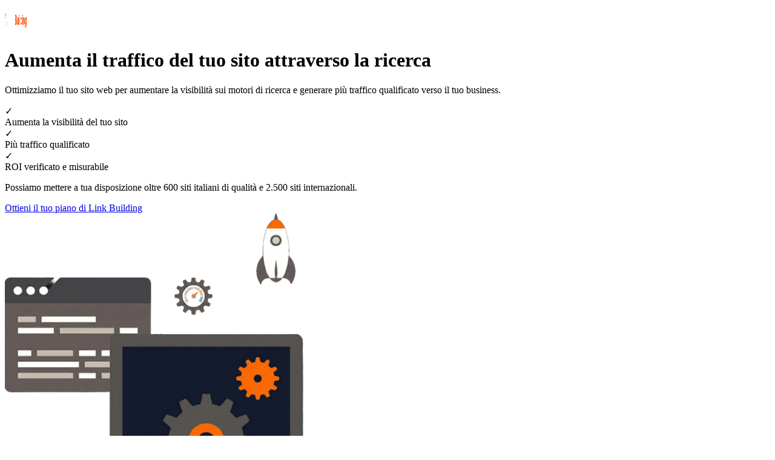

--- FILE ---
content_type: text/html
request_url: https://www.linkbuildingitalia.it/
body_size: 7943
content:
<!DOCTYPE html><html lang="en"> <head><!-- Google Tag Manager --><script type="module">(function(e,n,r,t,m){e[t]=e[t]||[],e[t].push({"gtm.start":new Date().getTime(),event:"gtm.js"});var g=n.getElementsByTagName(r)[0],a=n.createElement(r),s="";a.async=!0,a.src="https://www.googletagmanager.com/gtm.js?id="+m+s,g.parentNode.insertBefore(a,g)})(window,document,"script","dataLayer","GTM-N7473PGD");</script><!-- End Google Tag Manager --><!-- Global Metadata --><meta charset="utf-8"><meta name="viewport" content="width=device-width,initial-scale=1"><link rel="icon" type="image/png" href="/favicon.png"><meta name="generator" content="Astro v5.16.11"><!-- Font preloads --><link rel="preload" href="/fonts/atkinson-regular.woff" as="font" type="font/woff" crossorigin><link rel="preload" href="/fonts/atkinson-bold.woff" as="font" type="font/woff" crossorigin><!-- Canonical URL --><link rel="canonical" href="https://example.com/"><!-- Primary Meta Tags --><title>Link Building, Digital PR, Guest Blogging e Guest Post | Link Bulding Italia</title><meta name="title" content="Link Building, Digital PR, Guest Blogging e Guest Post | Link Bulding Italia"><meta name="description" content="Siamo specializzati nella realizzazione di contenuti ottimizzati per i motori di ricerca, link building, guest blogging: contattaci gratuitamente"><!-- Open Graph / Facebook --><meta property="og:type" content="website"><meta property="og:url" content="https://example.com/"><meta property="og:title" content="Link Building, Digital PR, Guest Blogging e Guest Post | Link Bulding Italia"><meta property="og:description" content="Siamo specializzati nella realizzazione di contenuti ottimizzati per i motori di ricerca, link building, guest blogging: contattaci gratuitamente"><meta property="og:image" content="https://example.com/blog-placeholder-1.jpg"><!-- Twitter --><meta property="twitter:card" content="summary_large_image"><meta property="twitter:url" content="https://example.com/"><meta property="twitter:title" content="Link Building, Digital PR, Guest Blogging e Guest Post | Link Bulding Italia"><meta property="twitter:description" content="Siamo specializzati nella realizzazione di contenuti ottimizzati per i motori di ricerca, link building, guest blogging: contattaci gratuitamente"><meta property="twitter:image" content="https://example.com/blog-placeholder-1.jpg"><link rel="stylesheet" href="/_astro/index.CywSrEse.css"></head> <body> <!-- Google Tag Manager (noscript) --> <noscript><iframe src="https://www.googletagmanager.com/ns.html?id=GTM-N7473PGD" height="0" width="0" style="display:none;visibility:hidden"></iframe></noscript> <!-- End Google Tag Manager (noscript) --> <style>astro-island,astro-slot,astro-static-slot{display:contents}</style><script>(()=>{var e=async t=>{await(await t())()};(self.Astro||(self.Astro={})).load=e;window.dispatchEvent(new Event("astro:load"));})();</script><script>(()=>{var A=Object.defineProperty;var g=(i,o,a)=>o in i?A(i,o,{enumerable:!0,configurable:!0,writable:!0,value:a}):i[o]=a;var d=(i,o,a)=>g(i,typeof o!="symbol"?o+"":o,a);{let i={0:t=>m(t),1:t=>a(t),2:t=>new RegExp(t),3:t=>new Date(t),4:t=>new Map(a(t)),5:t=>new Set(a(t)),6:t=>BigInt(t),7:t=>new URL(t),8:t=>new Uint8Array(t),9:t=>new Uint16Array(t),10:t=>new Uint32Array(t),11:t=>1/0*t},o=t=>{let[l,e]=t;return l in i?i[l](e):void 0},a=t=>t.map(o),m=t=>typeof t!="object"||t===null?t:Object.fromEntries(Object.entries(t).map(([l,e])=>[l,o(e)]));class y extends HTMLElement{constructor(){super(...arguments);d(this,"Component");d(this,"hydrator");d(this,"hydrate",async()=>{var b;if(!this.hydrator||!this.isConnected)return;let e=(b=this.parentElement)==null?void 0:b.closest("astro-island[ssr]");if(e){e.addEventListener("astro:hydrate",this.hydrate,{once:!0});return}let c=this.querySelectorAll("astro-slot"),n={},h=this.querySelectorAll("template[data-astro-template]");for(let r of h){let s=r.closest(this.tagName);s!=null&&s.isSameNode(this)&&(n[r.getAttribute("data-astro-template")||"default"]=r.innerHTML,r.remove())}for(let r of c){let s=r.closest(this.tagName);s!=null&&s.isSameNode(this)&&(n[r.getAttribute("name")||"default"]=r.innerHTML)}let p;try{p=this.hasAttribute("props")?m(JSON.parse(this.getAttribute("props"))):{}}catch(r){let s=this.getAttribute("component-url")||"<unknown>",v=this.getAttribute("component-export");throw v&&(s+=` (export ${v})`),console.error(`[hydrate] Error parsing props for component ${s}`,this.getAttribute("props"),r),r}let u;await this.hydrator(this)(this.Component,p,n,{client:this.getAttribute("client")}),this.removeAttribute("ssr"),this.dispatchEvent(new CustomEvent("astro:hydrate"))});d(this,"unmount",()=>{this.isConnected||this.dispatchEvent(new CustomEvent("astro:unmount"))})}disconnectedCallback(){document.removeEventListener("astro:after-swap",this.unmount),document.addEventListener("astro:after-swap",this.unmount,{once:!0})}connectedCallback(){if(!this.hasAttribute("await-children")||document.readyState==="interactive"||document.readyState==="complete")this.childrenConnectedCallback();else{let e=()=>{document.removeEventListener("DOMContentLoaded",e),c.disconnect(),this.childrenConnectedCallback()},c=new MutationObserver(()=>{var n;((n=this.lastChild)==null?void 0:n.nodeType)===Node.COMMENT_NODE&&this.lastChild.nodeValue==="astro:end"&&(this.lastChild.remove(),e())});c.observe(this,{childList:!0}),document.addEventListener("DOMContentLoaded",e)}}async childrenConnectedCallback(){let e=this.getAttribute("before-hydration-url");e&&await import(e),this.start()}async start(){let e=JSON.parse(this.getAttribute("opts")),c=this.getAttribute("client");if(Astro[c]===void 0){window.addEventListener(`astro:${c}`,()=>this.start(),{once:!0});return}try{await Astro[c](async()=>{let n=this.getAttribute("renderer-url"),[h,{default:p}]=await Promise.all([import(this.getAttribute("component-url")),n?import(n):()=>()=>{}]),u=this.getAttribute("component-export")||"default";if(!u.includes("."))this.Component=h[u];else{this.Component=h;for(let f of u.split("."))this.Component=this.Component[f]}return this.hydrator=p,this.hydrate},e,this)}catch(n){console.error(`[astro-island] Error hydrating ${this.getAttribute("component-url")}`,n)}}attributeChangedCallback(){this.hydrate()}}d(y,"observedAttributes",["props"]),customElements.get("astro-island")||customElements.define("astro-island",y)}})();</script><astro-island uid="2rhhlY" prefix="r1" component-url="/_astro/App.BEGskL2R.js" component-export="default" renderer-url="/_astro/client.BJHgAj4G.js" props="{}" ssr client="load" opts="{&quot;name&quot;:&quot;App&quot;,&quot;value&quot;:true}" await-children><div class="min-h-screen"><div class="relative overflow-hidden bg-gray-900 text-white"><nav class="relative z-10 mx-auto flex max-w-7xl items-center justify-start md:justify-center px-6 py-4"><div class="flex items-center gap-2"><img src="/assets/logo.png" width="48" height="48" alt="Building" class="h-12 w-auto" loading="eager"/></div></nav><div class="relative z-10 mx-auto grid max-w-7xl items-center gap-12 px-6 py-20 md:grid-cols-2"><div><h1 class="mb-6 text-5xl">Aumenta il traffico del tuo sito attraverso la ricerca</h1><p class="mb-8 text-gray-300">Ottimizziamo il tuo sito web per aumentare la visibilità sui motori di ricerca e generare più traffico qualificato verso il tuo business.</p><div class="mb-8 space-y-4"><div class="flex items-center gap-3"><div class="flex h-6 w-6 items-center justify-center rounded-full bg-green-500">✓</div><span>Aumenta la visibilità del tuo sito</span></div><div class="flex items-center gap-3"><div class="flex h-6 w-6 items-center justify-center rounded-full bg-green-500">✓</div><span>Più traffico qualificato</span></div><div class="flex items-center gap-3"><div class="flex h-6 w-6 items-center justify-center rounded-full bg-green-500">✓</div><span>ROI verificato e misurabile</span></div></div><p class="mb-8 text-gray-300 italic text-sm">Possiamo mettere a tua disposizione oltre 600 siti italiani di qualità e 2.500 siti internazionali.</p><a href="#contact" class="inline-block rounded-full bg-orange-500 px-8 py-3 transition-colors hover:bg-orange-600">Ottieni il tuo piano di Link Building</a></div><div class="relative"><img width="500" height="500" src="/assets/hero-image.png" alt="SEO Analytics Dashboard" class="h-auto w-full" loading="eager"/></div></div><div class="absolute inset-0 opacity-15"><div class="absolute top-20 left-20 h-64 w-64 rounded-full bg-orange-500 blur-3xl"></div><div class="absolute right-20 bottom-20 h-96 w-96 rounded-full bg-blue-500 blur-3xl"></div></div></div><div id="features" class="py-20 px-6 bg-white"><div class="max-w-7xl mx-auto"><div class="text-center mb-16"><h2 class="text-4xl mb-6">Cresci insieme a noi!</h2><p class="text-gray-600 max-w-3xl mx-auto">Offriamo soluzioni complete di digital marketing per far crescere il tuo business online. Dalla strategia all&#x27;implementazione, ti accompagniamo in ogni fase del percorso verso il successo digitale.</p></div><div class="grid md:grid-cols-2 gap-12 items-center"><div class="relative"><div class="bg-linear-to-br from-orange-100 to-yellow-100 rounded-3xl p-12 relative"><div class="absolute top-8 left-8 w-12 h-12 border-4 border-orange-500 rounded-full"></div><div class="absolute top-8 right-8 w-12 h-12 border-4 border-orange-500 rounded-full"></div><div class="bg-white rounded-lg p-8 shadow-xl mx-auto max-w-sm"><div class="space-y-3"><div class="h-3 bg-gray-200 rounded"></div><div class="h-3 bg-gray-200 rounded w-5/6"></div><div class="h-3 bg-gray-200 rounded"></div><div class="h-3 bg-gray-200 rounded w-4/6"></div><div class="mt-6 h-20 bg-gray-100 rounded"></div></div></div><div class="absolute bottom-12 left-12 w-16 h-16 bg-yellow-400 rounded-full flex items-center justify-center shadow-lg"><svg xmlns="http://www.w3.org/2000/svg" width="24" height="24" viewBox="0 0 24 24" fill="none" stroke="currentColor" stroke-width="2" stroke-linecap="round" stroke-linejoin="round" class="lucide lucide-lightbulb w-8 h-8 text-white"><path d="M15 14c.2-1 .7-1.7 1.5-2.5 1-.9 1.5-2.2 1.5-3.5A6 6 0 0 0 6 8c0 1 .2 2.2 1.5 3.5.7.7 1.3 1.5 1.5 2.5"></path><path d="M9 18h6"></path><path d="M10 22h4"></path></svg></div><div class="absolute bottom-8 right-12 w-24 h-8 bg-orange-500 rounded-full rotate-45 shadow-lg"></div></div></div><div class="space-y-8"><div class="flex gap-4"><div class="shrink-0"><div class="w-12 h-12 bg-orange-100 rounded-lg flex items-center justify-center"><svg xmlns="http://www.w3.org/2000/svg" width="24" height="24" viewBox="0 0 24 24" fill="none" stroke="currentColor" stroke-width="2" stroke-linecap="round" stroke-linejoin="round" class="lucide lucide-lightbulb w-6 h-6 text-orange-500"><path d="M15 14c.2-1 .7-1.7 1.5-2.5 1-.9 1.5-2.2 1.5-3.5A6 6 0 0 0 6 8c0 1 .2 2.2 1.5 3.5.7.7 1.3 1.5 1.5 2.5"></path><path d="M9 18h6"></path><path d="M10 22h4"></path></svg></div></div><div><h3 class="mb-2">Strategie Innovative</h3><p class="text-gray-600">Sviluppiamo strategie digitali all&#x27;avanguardia per distinguerti dalla concorrenza.</p></div></div><div class="flex gap-4"><div class="shrink-0"><div class="w-12 h-12 bg-orange-100 rounded-lg flex items-center justify-center"><svg xmlns="http://www.w3.org/2000/svg" width="24" height="24" viewBox="0 0 24 24" fill="none" stroke="currentColor" stroke-width="2" stroke-linecap="round" stroke-linejoin="round" class="lucide lucide-users w-6 h-6 text-orange-500"><path d="M16 21v-2a4 4 0 0 0-4-4H6a4 4 0 0 0-4 4v2"></path><circle cx="9" cy="7" r="4"></circle><path d="M22 21v-2a4 4 0 0 0-3-3.87"></path><path d="M16 3.13a4 4 0 0 1 0 7.75"></path></svg></div></div><div><h3 class="mb-2">Gestione Completa &amp; Management</h3><p class="text-gray-600">Ci occupiamo di tutto, dalla pianificazione all&#x27;esecuzione e monitoraggio delle campagne.</p></div></div><div class="flex gap-4"><div class="shrink-0"><div class="w-12 h-12 bg-orange-100 rounded-lg flex items-center justify-center"><svg xmlns="http://www.w3.org/2000/svg" width="24" height="24" viewBox="0 0 24 24" fill="none" stroke="currentColor" stroke-width="2" stroke-linecap="round" stroke-linejoin="round" class="lucide lucide-target w-6 h-6 text-orange-500"><circle cx="12" cy="12" r="10"></circle><circle cx="12" cy="12" r="6"></circle><circle cx="12" cy="12" r="2"></circle></svg></div></div><div><h3 class="mb-2">Link Popularity &amp; Metrics</h3><p class="text-gray-600">Miglioriamo la tua autorità online e monitoriamo costantemente i risultati.</p></div></div></div></div></div></div><div id="services" class="bg-gray-50 px-6 py-20"><div class="mx-auto max-w-7xl"><div class="mb-16 text-center"><h2 class="mb-6 text-4xl">Cosa facciamo</h2><p class="mx-auto max-w-2xl text-gray-600">Offriamo una gamma completa di servizi di digital marketing per aiutarti a raggiungere i tuoi obiettivi di business.</p></div><div class="grid grid-cols-2 gap-6 md:grid-cols-4"><div class="group rounded-2xl bg-white p-8 text-center transition-shadow hover:shadow-xl"><div class="bg-orange-500 mx-auto mb-4 flex h-20 w-20 items-center justify-center rounded-2xl transition-transform group-hover:scale-110"><svg xmlns="http://www.w3.org/2000/svg" width="24" height="24" viewBox="0 0 24 24" fill="none" stroke="currentColor" stroke-width="2" stroke-linecap="round" stroke-linejoin="round" class="lucide lucide-globe h-10 w-10 text-white"><circle cx="12" cy="12" r="10"></circle><path d="M12 2a14.5 14.5 0 0 0 0 20 14.5 14.5 0 0 0 0-20"></path><path d="M2 12h20"></path></svg></div><h3 class="text-sm">Link Building</h3></div><div class="group rounded-2xl bg-white p-8 text-center transition-shadow hover:shadow-xl"><div class="bg-orange-400 mx-auto mb-4 flex h-20 w-20 items-center justify-center rounded-2xl transition-transform group-hover:scale-110"><svg xmlns="http://www.w3.org/2000/svg" width="24" height="24" viewBox="0 0 24 24" fill="none" stroke="currentColor" stroke-width="2" stroke-linecap="round" stroke-linejoin="round" class="lucide lucide-file-text h-10 w-10 text-white"><path d="M15 2H6a2 2 0 0 0-2 2v16a2 2 0 0 0 2 2h12a2 2 0 0 0 2-2V7Z"></path><path d="M14 2v4a2 2 0 0 0 2 2h4"></path><path d="M10 9H8"></path><path d="M16 13H8"></path><path d="M16 17H8"></path></svg></div><h3 class="text-sm">Content Management</h3></div><div class="group rounded-2xl bg-white p-8 text-center transition-shadow hover:shadow-xl"><div class="bg-yellow-400 mx-auto mb-4 flex h-20 w-20 items-center justify-center rounded-2xl transition-transform group-hover:scale-110"><svg xmlns="http://www.w3.org/2000/svg" width="24" height="24" viewBox="0 0 24 24" fill="none" stroke="currentColor" stroke-width="2" stroke-linecap="round" stroke-linejoin="round" class="lucide lucide-megaphone h-10 w-10 text-white"><path d="m3 11 18-5v12L3 14v-3z"></path><path d="M11.6 16.8a3 3 0 1 1-5.8-1.6"></path></svg></div><h3 class="text-sm">Digital PR</h3></div><div class="group rounded-2xl bg-white p-8 text-center transition-shadow hover:shadow-xl"><div class="bg-lime-400 mx-auto mb-4 flex h-20 w-20 items-center justify-center rounded-2xl transition-transform group-hover:scale-110"><svg xmlns="http://www.w3.org/2000/svg" width="24" height="24" viewBox="0 0 24 24" fill="none" stroke="currentColor" stroke-width="2" stroke-linecap="round" stroke-linejoin="round" class="lucide lucide-chart-no-axes-column-increasing h-10 w-10 text-white"><line x1="12" x2="12" y1="20" y2="10"></line><line x1="18" x2="18" y1="20" y2="4"></line><line x1="6" x2="6" y1="20" y2="16"></line></svg></div><h3 class="text-sm">Monitoraggio posizionamento</h3></div><div class="group rounded-2xl bg-white p-8 text-center transition-shadow hover:shadow-xl"><div class="bg-green-400 mx-auto mb-4 flex h-20 w-20 items-center justify-center rounded-2xl transition-transform group-hover:scale-110"><svg xmlns="http://www.w3.org/2000/svg" width="24" height="24" viewBox="0 0 24 24" fill="none" stroke="currentColor" stroke-width="2" stroke-linecap="round" stroke-linejoin="round" class="lucide lucide-target h-10 w-10 text-white"><circle cx="12" cy="12" r="10"></circle><circle cx="12" cy="12" r="6"></circle><circle cx="12" cy="12" r="2"></circle></svg></div><h3 class="text-sm">SEO Copywriting</h3></div><div class="group rounded-2xl bg-white p-8 text-center transition-shadow hover:shadow-xl"><div class="bg-teal-400 mx-auto mb-4 flex h-20 w-20 items-center justify-center rounded-2xl transition-transform group-hover:scale-110"><svg xmlns="http://www.w3.org/2000/svg" width="24" height="24" viewBox="0 0 24 24" fill="none" stroke="currentColor" stroke-width="2" stroke-linecap="round" stroke-linejoin="round" class="lucide lucide-pen-tool h-10 w-10 text-white"><path d="M15.707 21.293a1 1 0 0 1-1.414 0l-1.586-1.586a1 1 0 0 1 0-1.414l5.586-5.586a1 1 0 0 1 1.414 0l1.586 1.586a1 1 0 0 1 0 1.414z"></path><path d="m18 13-1.375-6.874a1 1 0 0 0-.746-.776L3.235 2.028a1 1 0 0 0-1.207 1.207L5.35 15.879a1 1 0 0 0 .776.746L13 18"></path><path d="m2.3 2.3 7.286 7.286"></path><circle cx="11" cy="11" r="2"></circle></svg></div><h3 class="text-sm">Content Creation</h3></div><div class="group rounded-2xl bg-white p-8 text-center transition-shadow hover:shadow-xl"><div class="bg-cyan-400 mx-auto mb-4 flex h-20 w-20 items-center justify-center rounded-2xl transition-transform group-hover:scale-110"><svg xmlns="http://www.w3.org/2000/svg" width="24" height="24" viewBox="0 0 24 24" fill="none" stroke="currentColor" stroke-width="2" stroke-linecap="round" stroke-linejoin="round" class="lucide lucide-users h-10 w-10 text-white"><path d="M16 21v-2a4 4 0 0 0-4-4H6a4 4 0 0 0-4 4v2"></path><circle cx="9" cy="7" r="4"></circle><path d="M22 21v-2a4 4 0 0 0-3-3.87"></path><path d="M16 3.13a4 4 0 0 1 0 7.75"></path></svg></div><h3 class="text-sm">Assistenza e Supporto</h3></div><div class="group rounded-2xl bg-white p-8 text-center transition-shadow hover:shadow-xl"><div class="bg-blue-400 mx-auto mb-4 flex h-20 w-20 items-center justify-center rounded-2xl transition-transform group-hover:scale-110"><svg xmlns="http://www.w3.org/2000/svg" width="24" height="24" viewBox="0 0 24 24" fill="none" stroke="currentColor" stroke-width="2" stroke-linecap="round" stroke-linejoin="round" class="lucide lucide-square-chart-gantt h-10 w-10 text-white"><rect width="18" height="18" x="3" y="3" rx="2"></rect><path d="M9 8h7"></path><path d="M8 12h6"></path><path d="M11 16h5"></path></svg></div><h3 class="text-sm">Analisi e Report</h3></div></div></div></div><div id="approach" class="bg-white px-6 py-20"><div class="mx-auto max-w-7xl"><div class="grid items-center gap-12 md:grid-cols-2"><div><h2 class="mb-6 text-4xl">Il Nostro Approccio</h2><p class="mb-6 text-gray-600">Crediamo in un approccio strategico e data-driven al digital marketing. Il nostro metodo si basa su analisi approfondite, test continui e ottimizzazioni costanti per garantire i migliori risultati possibili.</p><p class="mb-6 text-gray-600">Lavoriamo a stretto contatto con i nostri clienti per comprendere a fondo le loro esigenze e sviluppare strategie personalizzate che portino risultati concreti e misurabili.</p><p class="text-gray-600">Ogni progetto è unico e richiede un approccio su misura. La nostra esperienza ci permette di identificare le migliori opportunità e implementare soluzioni efficaci rapidamente.</p></div><div class="relative"><div class="relative rounded-3xl bg-linear-to-r from-blue-50 to-purple-50 p-12"><div class="relative mx-auto h-64 w-64"><div class="absolute inset-0 rounded-full border-8 border-blue-200"></div><div class="absolute inset-8 rounded-full border-8 border-blue-300"></div><div class="absolute inset-16 rounded-full border-8 border-blue-400"></div><div class="absolute inset-0 flex items-center justify-center"><div class="flex h-24 w-24 items-center justify-center rounded-full bg-linear-to-r from-orange-400 to-orange-500 shadow-xl"><svg xmlns="http://www.w3.org/2000/svg" width="24" height="24" viewBox="0 0 24 24" fill="none" stroke="currentColor" stroke-width="2" stroke-linecap="round" stroke-linejoin="round" class="lucide lucide-target h-12 w-12 text-white"><circle cx="12" cy="12" r="10"></circle><circle cx="12" cy="12" r="6"></circle><circle cx="12" cy="12" r="2"></circle></svg></div></div><div class="absolute -top-4 left-1/2 -translate-x-1/2 transform"><div class="h-12 w-8 rounded-t-full border-4 border-blue-400"></div></div><div class="absolute -bottom-4 left-1/2 -translate-x-1/2 transform"><div class="h-12 w-8 rounded-b-full border-4 border-blue-400"></div></div><div class="absolute top-1/2 -left-4 -translate-y-1/2 transform"><div class="h-8 w-12 rounded-l-full border-4 border-blue-400"></div></div><div class="absolute top-1/2 -right-4 -translate-y-1/2 transform"><div class="h-8 w-12 rounded-r-full border-4 border-blue-400"></div></div></div><div class="absolute top-4 right-4 h-8 w-8 rounded-full border-4 border-purple-400"></div><div class="absolute bottom-4 left-4 h-8 w-8 rounded-full border-4 border-purple-400"></div></div></div></div></div></div><div id="partners" class="bg-gray-50 px-6 py-20"><div class="mx-auto max-w-7xl"><div class="grid items-center gap-12 md:grid-cols-2"><div><h2 class="mb-6 text-4xl">Publisher, Editori e Aziende:<br/>Possiamo Collaborare</h2><p class="mb-8 text-gray-600">Creiamo partnership strategiche con publisher, editori e aziende per sviluppare campagne di marketing integrate e ad alto impatto. La nostra rete di collaborazioni ci permette di offrire soluzioni su misura per ogni esigenza.</p><div class="space-y-6"><div class="flex gap-4"><div class="shrink-0"><div class="flex h-12 w-12 items-center justify-center rounded-full bg-orange-100"><svg xmlns="http://www.w3.org/2000/svg" width="24" height="24" viewBox="0 0 24 24" fill="none" stroke="currentColor" stroke-width="2" stroke-linecap="round" stroke-linejoin="round" class="lucide lucide-building h-6 w-6 text-orange-500"><rect width="16" height="20" x="4" y="2" rx="2" ry="2"></rect><path d="M9 22v-4h6v4"></path><path d="M8 6h.01"></path><path d="M16 6h.01"></path><path d="M12 6h.01"></path><path d="M12 10h.01"></path><path d="M12 14h.01"></path><path d="M16 10h.01"></path><path d="M16 14h.01"></path><path d="M8 10h.01"></path><path d="M8 14h.01"></path></svg></div></div><div><h3 class="mb-1">Publisher</h3><p class="text-sm text-gray-600">Partnership strategiche con i migliori publisher per massimizzare la tua visibilità online.</p></div></div><div class="flex gap-4"><div class="shrink-0"><div class="flex h-12 w-12 items-center justify-center rounded-full bg-orange-100"><svg xmlns="http://www.w3.org/2000/svg" width="24" height="24" viewBox="0 0 24 24" fill="none" stroke="currentColor" stroke-width="2" stroke-linecap="round" stroke-linejoin="round" class="lucide lucide-users h-6 w-6 text-orange-500"><path d="M16 21v-2a4 4 0 0 0-4-4H6a4 4 0 0 0-4 4v2"></path><circle cx="9" cy="7" r="4"></circle><path d="M22 21v-2a4 4 0 0 0-3-3.87"></path><path d="M16 3.13a4 4 0 0 1 0 7.75"></path></svg></div></div><div><h3 class="mb-1">Editori</h3><p class="text-sm text-gray-600">Collaborazioni con editori di qualità per amplificare il tuo messaggio e raggiungere nuovi pubblici.</p></div></div><div class="flex gap-4"><div class="shrink-0"><div class="flex h-12 w-12 items-center justify-center rounded-full bg-orange-100"><svg xmlns="http://www.w3.org/2000/svg" width="24" height="24" viewBox="0 0 24 24" fill="none" stroke="currentColor" stroke-width="2" stroke-linecap="round" stroke-linejoin="round" class="lucide lucide-award h-6 w-6 text-orange-500"><path d="m15.477 12.89 1.515 8.526a.5.5 0 0 1-.81.47l-3.58-2.687a1 1 0 0 0-1.197 0l-3.586 2.686a.5.5 0 0 1-.81-.469l1.514-8.526"></path><circle cx="12" cy="8" r="6"></circle></svg></div></div><div><h3 class="mb-1">Aziende Leader</h3><p class="text-sm text-gray-600">Lavoriamo con aziende leader di settore per garantire risultati eccellenti e duraturi.</p></div></div></div></div><div class="relative"><div class="relative mx-auto max-w-lg"><div class="rounded-t-2xl bg-gray-800 p-4 shadow-2xl"><div class="overflow-hidden rounded-lg bg-white"><div class="flex items-center gap-2 bg-gray-100 px-4 py-2"><div class="flex gap-1.5"><div class="h-3 w-3 rounded-full bg-red-400"></div><div class="h-3 w-3 rounded-full bg-yellow-400"></div><div class="h-3 w-3 rounded-full bg-green-400"></div></div></div><div class="bg-linear-to-br from-blue-50 to-white p-8"><h3 class="mb-6 text-center">I Nostri Servizi</h3><div class="grid grid-cols-2 gap-4"><div class="flex aspect-square items-center justify-center rounded-xl bg-orange-500 p-6 text-center text-white"><svg xmlns="http://www.w3.org/2000/svg" width="24" height="24" viewBox="0 0 24 24" fill="none" stroke="currentColor" stroke-width="2" stroke-linecap="round" stroke-linejoin="round" class="lucide lucide-building h-12 w-12"><rect width="16" height="20" x="4" y="2" rx="2" ry="2"></rect><path d="M9 22v-4h6v4"></path><path d="M8 6h.01"></path><path d="M16 6h.01"></path><path d="M12 6h.01"></path><path d="M12 10h.01"></path><path d="M12 14h.01"></path><path d="M16 10h.01"></path><path d="M16 14h.01"></path><path d="M8 10h.01"></path><path d="M8 14h.01"></path></svg></div><div class="flex aspect-square items-center justify-center rounded-xl bg-orange-400 p-6 text-center text-white"><svg xmlns="http://www.w3.org/2000/svg" width="24" height="24" viewBox="0 0 24 24" fill="none" stroke="currentColor" stroke-width="2" stroke-linecap="round" stroke-linejoin="round" class="lucide lucide-users h-12 w-12"><path d="M16 21v-2a4 4 0 0 0-4-4H6a4 4 0 0 0-4 4v2"></path><circle cx="9" cy="7" r="4"></circle><path d="M22 21v-2a4 4 0 0 0-3-3.87"></path><path d="M16 3.13a4 4 0 0 1 0 7.75"></path></svg></div><div class="flex aspect-square items-center justify-center rounded-xl bg-yellow-400 p-6 text-center text-white"><svg xmlns="http://www.w3.org/2000/svg" width="24" height="24" viewBox="0 0 24 24" fill="none" stroke="currentColor" stroke-width="2" stroke-linecap="round" stroke-linejoin="round" class="lucide lucide-award h-12 w-12"><path d="m15.477 12.89 1.515 8.526a.5.5 0 0 1-.81.47l-3.58-2.687a1 1 0 0 0-1.197 0l-3.586 2.686a.5.5 0 0 1-.81-.469l1.514-8.526"></path><circle cx="12" cy="8" r="6"></circle></svg></div><div class="flex aspect-square items-center justify-center rounded-xl bg-lime-400 p-6 text-center text-white"><svg xmlns="http://www.w3.org/2000/svg" width="24" height="24" viewBox="0 0 24 24" fill="none" stroke="currentColor" stroke-width="2" stroke-linecap="round" stroke-linejoin="round" class="lucide lucide-building h-12 w-12"><rect width="16" height="20" x="4" y="2" rx="2" ry="2"></rect><path d="M9 22v-4h6v4"></path><path d="M8 6h.01"></path><path d="M16 6h.01"></path><path d="M12 6h.01"></path><path d="M12 10h.01"></path><path d="M12 14h.01"></path><path d="M16 10h.01"></path><path d="M16 14h.01"></path><path d="M8 10h.01"></path><path d="M8 14h.01"></path></svg></div></div></div></div></div><div class="mx-auto h-8 w-3/4 rounded-b-xl bg-gray-700"></div><div class="mx-auto h-2 w-1/2 bg-gray-600"></div></div></div></div></div></div><div id="contact" class="bg-linear-to-r from-cyan-600 to-blue-600 px-6 py-20 text-white"><div class="mx-auto max-w-7xl"><div class="mb-16 text-center"><h2 class="mb-6 text-4xl">Richiedi un&#x27;Analisi del tuo Sito</h2><p class="mx-auto mb-8 max-w-3xl text-lg text-blue-50">Ottieni una valutazione gratuita del tuo sito web e scopri come possiamo aiutarti a migliorare la tua presenza online, aumentare il traffico e generare più conversioni. Compila il form per essere ricontattato dai nostri esperti.</p></div><div class="grid gap-12 md:grid-cols-2"><div><h3 class="mb-6 text-2xl">Informazioni di Contatto</h3><p class="mb-8 text-blue-50">Siamo sempre disponibili per rispondere alle tue domande e discutere di nuove opportunità di collaborazione.</p><div class="space-y-6"><div class="flex gap-4"><div class="shrink-0"><div class="flex h-12 w-12 items-center justify-center rounded-lg bg-white/20"><svg xmlns="http://www.w3.org/2000/svg" width="24" height="24" viewBox="0 0 24 24" fill="none" stroke="currentColor" stroke-width="2" stroke-linecap="round" stroke-linejoin="round" class="lucide lucide-mail h-6 w-6 text-white"><rect width="20" height="16" x="2" y="4" rx="2"></rect><path d="m22 7-8.97 5.7a1.94 1.94 0 0 1-2.06 0L2 7"></path></svg></div></div><div><h4 class="mb-1">Email</h4><p class="text-blue-50"><a href="mailto:info@linkbuildingitalia.it" class="transition-colors hover:text-orange-500">info@linkbuildingitalia.it</a></p></div></div><div class="flex gap-4"><div class="shrink-0"><div class="flex h-12 w-12 items-center justify-center rounded-lg bg-white/20"><svg xmlns="http://www.w3.org/2000/svg" width="24" height="24" viewBox="0 0 24 24" fill="none" stroke="currentColor" stroke-width="2" stroke-linecap="round" stroke-linejoin="round" class="lucide lucide-phone h-6 w-6 text-white"><path d="M22 16.92v3a2 2 0 0 1-2.18 2 19.79 19.79 0 0 1-8.63-3.07 19.5 19.5 0 0 1-6-6 19.79 19.79 0 0 1-3.07-8.67A2 2 0 0 1 4.11 2h3a2 2 0 0 1 2 1.72 12.84 12.84 0 0 0 .7 2.81 2 2 0 0 1-.45 2.11L8.09 9.91a16 16 0 0 0 6 6l1.27-1.27a2 2 0 0 1 2.11-.45 12.84 12.84 0 0 0 2.81.7A2 2 0 0 1 22 16.92z"></path></svg></div></div><div><h4 class="mb-1">Telefono</h4><p class="text-blue-50"><a href="tel:+393357709844" class="transition-colors hover:text-orange-500">+39 335 770 9844</a></p></div></div><div class="flex gap-4"><div class="shrink-0"><div class="flex h-12 w-12 items-center justify-center rounded-lg bg-white/20"><svg xmlns="http://www.w3.org/2000/svg" width="24" height="24" viewBox="0 0 24 24" fill="none" stroke="currentColor" stroke-width="2" stroke-linecap="round" stroke-linejoin="round" class="lucide lucide-map-pin h-6 w-6 text-white"><path d="M20 10c0 4.993-5.539 10.193-7.399 11.799a1 1 0 0 1-1.202 0C9.539 20.193 4 14.993 4 10a8 8 0 0 1 16 0"></path><circle cx="12" cy="10" r="3"></circle></svg></div></div><div><h4 class="mb-1">Indirizzo</h4><p class="text-blue-50">Via Watt 27<br/>Milano, Italia</p></div></div></div></div><div class="rounded-2xl bg-white px-6 py-8 text-gray-900 md:px-8"><form class="space-y-6"><div><label for="fullname" class="mb-2 block">Nome e Cognome *</label><input type="text" id="fullname" name="fullname" autoComplete="name" required="" class="w-full rounded-lg border border-gray-300 px-4 py-3 focus:ring-2 focus:ring-orange-500 focus:outline-none" placeholder="Il tuo nome completo" value=""/></div><div><label for="email" class="mb-2 block">Email *</label><input type="email" id="email" name="email" autoComplete="email" required="" class="w-full rounded-lg border border-gray-300 px-4 py-3 focus:ring-2 focus:ring-orange-500 focus:outline-none" placeholder="tua@email.com" value=""/></div><div><label for="telephone" class="mb-2 block">Telefono</label><input type="tel" id="telephone" name="telephone" autoComplete="tel" class="w-full rounded-lg border border-gray-300 px-4 py-3 focus:ring-2 focus:ring-orange-500 focus:outline-none" placeholder="+39 123 456 7890" value=""/></div><div><label for="company" class="mb-2 block">Azienda</label><input type="text" id="company" name="company" autoComplete="organization" class="w-full rounded-lg border border-gray-300 px-4 py-3 focus:ring-2 focus:ring-orange-500 focus:outline-none" placeholder="Nome della tua azienda" value=""/></div><div><label for="website" class="mb-2 block">Sito web</label><input type="text" id="website" name="website" autoComplete="url" class="w-full rounded-lg border border-gray-300 px-4 py-3 focus:ring-2 focus:ring-orange-500 focus:outline-none" placeholder="https://www.tuosito.com" value=""/></div><div><label for="message" class="mb-2 block">Messaggio *</label><textarea id="message" name="message" autoComplete="off" required="" rows="5" class="w-full resize-none rounded-lg border border-gray-300 px-4 py-3 focus:ring-2 focus:ring-orange-500 focus:outline-none" placeholder="Raccontaci del tuo progetto..."></textarea></div><p class="text-sm text-gray-500">*Sarai ricontattato entro 72 ore</p><button type="submit" class="flex w-full cursor-pointer items-center justify-center gap-2 rounded-lg bg-orange-500 px-8 py-3 text-white transition-colors hover:bg-orange-600 disabled:cursor-not-allowed disabled:opacity-80"><svg xmlns="http://www.w3.org/2000/svg" width="24" height="24" viewBox="0 0 24 24" fill="none" stroke="currentColor" stroke-width="2" stroke-linecap="round" stroke-linejoin="round" class="lucide lucide-send h-5 w-5"><path d="M14.536 21.686a.5.5 0 0 0 .937-.024l6.5-19a.496.496 0 0 0-.635-.635l-19 6.5a.5.5 0 0 0-.024.937l7.93 3.18a2 2 0 0 1 1.112 1.11z"></path><path d="m21.854 2.147-10.94 10.939"></path></svg>Richiedi Analisi Gratuita</button></form></div></div></div></div><footer class="bg-gray-900 px-6 py-8 text-white"><div class="mx-auto max-w-7xl"><div class="mb-6 grid gap-8 md:grid-cols-2"><div><div class="mb-3 flex items-center gap-2"><img src="/assets/logo.png" alt="Building" class="h-8 w-auto" width="32" height="32" loading="lazy"/></div><p class="mb-3 text-sm text-gray-400">Il tuo partner per la crescita digitale. Aiutiamo le aziende a raggiungere il successo online attraverso strategie di marketing innovative.</p></div><div><h3 class="mb-3">Informazioni Legali</h3><div class="flex flex-wrap gap-x-4 gap-y-1 text-sm text-gray-400"><a href="https://www.iubenda.com/privacy-policy/72214709/full-legal" target="_blank" rel="noopener noreferrer" class="transition-colors hover:text-orange-500">Privacy Policy</a><span class="text-gray-600">•</span><a href="https://www.iubenda.com/privacy-policy/72214709/cookie-policy" target="_blank" rel="noopener noreferrer" class="transition-colors hover:text-orange-500">Cookie Policy</a><span class="text-gray-600">•</span><button class="iubenda-cs-preferences-link cursor-pointer transition-colors hover:text-orange-500">Preferenze Cookie</button></div></div></div><div class="border-t border-gray-800 pt-4 text-center text-sm text-gray-400"><p>© <!-- -->2026<!-- --> LinkBuilding Italia. Tutti i diritti riservati.</p></div></div></footer></div><!--astro:end--></astro-island> <script defer src="https://static.cloudflareinsights.com/beacon.min.js/vcd15cbe7772f49c399c6a5babf22c1241717689176015" integrity="sha512-ZpsOmlRQV6y907TI0dKBHq9Md29nnaEIPlkf84rnaERnq6zvWvPUqr2ft8M1aS28oN72PdrCzSjY4U6VaAw1EQ==" data-cf-beacon='{"version":"2024.11.0","token":"7c56f29990e742c2945b96f6a27328ae","r":1,"server_timing":{"name":{"cfCacheStatus":true,"cfEdge":true,"cfExtPri":true,"cfL4":true,"cfOrigin":true,"cfSpeedBrain":true},"location_startswith":null}}' crossorigin="anonymous"></script>
</body></html>

--- FILE ---
content_type: text/javascript
request_url: https://www.linkbuildingitalia.it/_astro/App.BEGskL2R.js
body_size: 7391
content:
import{r as M,a as d}from"./index._OACqPSs.js";var j={exports:{}},u={};/**
 * @license React
 * react-jsx-runtime.production.min.js
 *
 * Copyright (c) Facebook, Inc. and its affiliates.
 *
 * This source code is licensed under the MIT license found in the
 * LICENSE file in the root directory of this source tree.
 */var N;function q(){if(N)return u;N=1;var s=M(),a=Symbol.for("react.element"),r=Symbol.for("react.fragment"),t=Object.prototype.hasOwnProperty,x=s.__SECRET_INTERNALS_DO_NOT_USE_OR_YOU_WILL_BE_FIRED.ReactCurrentOwner,n={key:!0,ref:!0,__self:!0,__source:!0};function h(m,i,c){var o,g={},b=null,y=null;c!==void 0&&(b=""+c),i.key!==void 0&&(b=""+i.key),i.ref!==void 0&&(y=i.ref);for(o in i)t.call(i,o)&&!n.hasOwnProperty(o)&&(g[o]=i[o]);if(m&&m.defaultProps)for(o in i=m.defaultProps,i)g[o]===void 0&&(g[o]=i[o]);return{$$typeof:a,type:m,key:b,ref:y,props:g,_owner:x.current}}return u.Fragment=r,u.jsx=h,u.jsxs=h,u}var w;function A(){return w||(w=1,j.exports=q()),j.exports}var e=A();const S="/assets/hero-image.png",L="/assets/logo.png";function R(){return e.jsxs("div",{className:"relative overflow-hidden bg-gray-900 text-white",children:[e.jsx("nav",{className:"relative z-10 mx-auto flex max-w-7xl items-center justify-start md:justify-center px-6 py-4",children:e.jsx("div",{className:"flex items-center gap-2",children:e.jsx("img",{src:L,width:48,height:48,alt:"Building",className:"h-12 w-auto",loading:"eager"})})}),e.jsxs("div",{className:"relative z-10 mx-auto grid max-w-7xl items-center gap-12 px-6 py-20 md:grid-cols-2",children:[e.jsxs("div",{children:[e.jsx("h1",{className:"mb-6 text-5xl",children:"Aumenta il traffico del tuo sito attraverso la ricerca"}),e.jsx("p",{className:"mb-8 text-gray-300",children:"Ottimizziamo il tuo sito web per aumentare la visibilità sui motori di ricerca e generare più traffico qualificato verso il tuo business."}),e.jsxs("div",{className:"mb-8 space-y-4",children:[e.jsxs("div",{className:"flex items-center gap-3",children:[e.jsx("div",{className:"flex h-6 w-6 items-center justify-center rounded-full bg-green-500",children:"✓"}),e.jsx("span",{children:"Aumenta la visibilità del tuo sito"})]}),e.jsxs("div",{className:"flex items-center gap-3",children:[e.jsx("div",{className:"flex h-6 w-6 items-center justify-center rounded-full bg-green-500",children:"✓"}),e.jsx("span",{children:"Più traffico qualificato"})]}),e.jsxs("div",{className:"flex items-center gap-3",children:[e.jsx("div",{className:"flex h-6 w-6 items-center justify-center rounded-full bg-green-500",children:"✓"}),e.jsx("span",{children:"ROI verificato e misurabile"})]})]}),e.jsx("p",{className:"mb-8 text-gray-300 italic text-sm",children:"Possiamo mettere a tua disposizione oltre 600 siti italiani di qualità e 2.500 siti internazionali."}),e.jsx("a",{href:"#contact",className:"inline-block rounded-full bg-orange-500 px-8 py-3 transition-colors hover:bg-orange-600",children:"Ottieni il tuo piano di Link Building"})]}),e.jsx("div",{className:"relative",children:e.jsx("img",{width:500,height:500,src:S,alt:"SEO Analytics Dashboard",className:"h-auto w-full",loading:"eager"})})]}),e.jsxs("div",{className:"absolute inset-0 opacity-15",children:[e.jsx("div",{className:"absolute top-20 left-20 h-64 w-64 rounded-full bg-orange-500 blur-3xl"}),e.jsx("div",{className:"absolute right-20 bottom-20 h-96 w-96 rounded-full bg-blue-500 blur-3xl"})]})]})}/**
 * @license lucide-react v0.487.0 - ISC
 *
 * This source code is licensed under the ISC license.
 * See the LICENSE file in the root directory of this source tree.
 */const $=s=>s.replace(/([a-z0-9])([A-Z])/g,"$1-$2").toLowerCase(),I=s=>s.replace(/^([A-Z])|[\s-_]+(\w)/g,(a,r,t)=>t?t.toUpperCase():r.toLowerCase()),k=s=>{const a=I(s);return a.charAt(0).toUpperCase()+a.slice(1)},_=(...s)=>s.filter((a,r,t)=>!!a&&a.trim()!==""&&t.indexOf(a)===r).join(" ").trim();/**
 * @license lucide-react v0.487.0 - ISC
 *
 * This source code is licensed under the ISC license.
 * See the LICENSE file in the root directory of this source tree.
 */var P={xmlns:"http://www.w3.org/2000/svg",width:24,height:24,viewBox:"0 0 24 24",fill:"none",stroke:"currentColor",strokeWidth:2,strokeLinecap:"round",strokeLinejoin:"round"};/**
 * @license lucide-react v0.487.0 - ISC
 *
 * This source code is licensed under the ISC license.
 * See the LICENSE file in the root directory of this source tree.
 */const E=d.forwardRef(({color:s="currentColor",size:a=24,strokeWidth:r=2,absoluteStrokeWidth:t,className:x="",children:n,iconNode:h,...m},i)=>d.createElement("svg",{ref:i,...P,width:a,height:a,stroke:s,strokeWidth:t?Number(r)*24/Number(a):r,className:_("lucide",x),...m},[...h.map(([c,o])=>d.createElement(c,o)),...Array.isArray(n)?n:[n]]));/**
 * @license lucide-react v0.487.0 - ISC
 *
 * This source code is licensed under the ISC license.
 * See the LICENSE file in the root directory of this source tree.
 */const l=(s,a)=>{const r=d.forwardRef(({className:t,...x},n)=>d.createElement(E,{ref:n,iconNode:a,className:_(`lucide-${$(k(s))}`,`lucide-${s}`,t),...x}));return r.displayName=k(s),r};/**
 * @license lucide-react v0.487.0 - ISC
 *
 * This source code is licensed under the ISC license.
 * See the LICENSE file in the root directory of this source tree.
 */const O=[["path",{d:"m15.477 12.89 1.515 8.526a.5.5 0 0 1-.81.47l-3.58-2.687a1 1 0 0 0-1.197 0l-3.586 2.686a.5.5 0 0 1-.81-.469l1.514-8.526",key:"1yiouv"}],["circle",{cx:"12",cy:"8",r:"6",key:"1vp47v"}]],z=l("award",O);/**
 * @license lucide-react v0.487.0 - ISC
 *
 * This source code is licensed under the ISC license.
 * See the LICENSE file in the root directory of this source tree.
 */const F=[["rect",{width:"16",height:"20",x:"4",y:"2",rx:"2",ry:"2",key:"76otgf"}],["path",{d:"M9 22v-4h6v4",key:"r93iot"}],["path",{d:"M8 6h.01",key:"1dz90k"}],["path",{d:"M16 6h.01",key:"1x0f13"}],["path",{d:"M12 6h.01",key:"1vi96p"}],["path",{d:"M12 10h.01",key:"1nrarc"}],["path",{d:"M12 14h.01",key:"1etili"}],["path",{d:"M16 10h.01",key:"1m94wz"}],["path",{d:"M16 14h.01",key:"1gbofw"}],["path",{d:"M8 10h.01",key:"19clt8"}],["path",{d:"M8 14h.01",key:"6423bh"}]],f=l("building",F);/**
 * @license lucide-react v0.487.0 - ISC
 *
 * This source code is licensed under the ISC license.
 * See the LICENSE file in the root directory of this source tree.
 */const B=[["line",{x1:"12",x2:"12",y1:"20",y2:"10",key:"1vz5eb"}],["line",{x1:"18",x2:"18",y1:"20",y2:"4",key:"cun8e5"}],["line",{x1:"6",x2:"6",y1:"20",y2:"16",key:"hq0ia6"}]],D=l("chart-no-axes-column-increasing",B);/**
 * @license lucide-react v0.487.0 - ISC
 *
 * This source code is licensed under the ISC license.
 * See the LICENSE file in the root directory of this source tree.
 */const T=[["path",{d:"M15 2H6a2 2 0 0 0-2 2v16a2 2 0 0 0 2 2h12a2 2 0 0 0 2-2V7Z",key:"1rqfz7"}],["path",{d:"M14 2v4a2 2 0 0 0 2 2h4",key:"tnqrlb"}],["path",{d:"M10 9H8",key:"b1mrlr"}],["path",{d:"M16 13H8",key:"t4e002"}],["path",{d:"M16 17H8",key:"z1uh3a"}]],H=l("file-text",T);/**
 * @license lucide-react v0.487.0 - ISC
 *
 * This source code is licensed under the ISC license.
 * See the LICENSE file in the root directory of this source tree.
 */const J=[["circle",{cx:"12",cy:"12",r:"10",key:"1mglay"}],["path",{d:"M12 2a14.5 14.5 0 0 0 0 20 14.5 14.5 0 0 0 0-20",key:"13o1zl"}],["path",{d:"M2 12h20",key:"9i4pu4"}]],U=l("globe",J);/**
 * @license lucide-react v0.487.0 - ISC
 *
 * This source code is licensed under the ISC license.
 * See the LICENSE file in the root directory of this source tree.
 */const G=[["path",{d:"M15 14c.2-1 .7-1.7 1.5-2.5 1-.9 1.5-2.2 1.5-3.5A6 6 0 0 0 6 8c0 1 .2 2.2 1.5 3.5.7.7 1.3 1.5 1.5 2.5",key:"1gvzjb"}],["path",{d:"M9 18h6",key:"x1upvd"}],["path",{d:"M10 22h4",key:"ceow96"}]],C=l("lightbulb",G);/**
 * @license lucide-react v0.487.0 - ISC
 *
 * This source code is licensed under the ISC license.
 * See the LICENSE file in the root directory of this source tree.
 */const K=[["rect",{width:"20",height:"16",x:"2",y:"4",rx:"2",key:"18n3k1"}],["path",{d:"m22 7-8.97 5.7a1.94 1.94 0 0 1-2.06 0L2 7",key:"1ocrg3"}]],V=l("mail",K);/**
 * @license lucide-react v0.487.0 - ISC
 *
 * This source code is licensed under the ISC license.
 * See the LICENSE file in the root directory of this source tree.
 */const W=[["path",{d:"M20 10c0 4.993-5.539 10.193-7.399 11.799a1 1 0 0 1-1.202 0C9.539 20.193 4 14.993 4 10a8 8 0 0 1 16 0",key:"1r0f0z"}],["circle",{cx:"12",cy:"10",r:"3",key:"ilqhr7"}]],Z=l("map-pin",W);/**
 * @license lucide-react v0.487.0 - ISC
 *
 * This source code is licensed under the ISC license.
 * See the LICENSE file in the root directory of this source tree.
 */const Y=[["path",{d:"m3 11 18-5v12L3 14v-3z",key:"n962bs"}],["path",{d:"M11.6 16.8a3 3 0 1 1-5.8-1.6",key:"1yl0tm"}]],Q=l("megaphone",Y);/**
 * @license lucide-react v0.487.0 - ISC
 *
 * This source code is licensed under the ISC license.
 * See the LICENSE file in the root directory of this source tree.
 */const X=[["path",{d:"M15.707 21.293a1 1 0 0 1-1.414 0l-1.586-1.586a1 1 0 0 1 0-1.414l5.586-5.586a1 1 0 0 1 1.414 0l1.586 1.586a1 1 0 0 1 0 1.414z",key:"nt11vn"}],["path",{d:"m18 13-1.375-6.874a1 1 0 0 0-.746-.776L3.235 2.028a1 1 0 0 0-1.207 1.207L5.35 15.879a1 1 0 0 0 .776.746L13 18",key:"15qc1e"}],["path",{d:"m2.3 2.3 7.286 7.286",key:"1wuzzi"}],["circle",{cx:"11",cy:"11",r:"2",key:"xmgehs"}]],ee=l("pen-tool",X);/**
 * @license lucide-react v0.487.0 - ISC
 *
 * This source code is licensed under the ISC license.
 * See the LICENSE file in the root directory of this source tree.
 */const ae=[["path",{d:"M22 16.92v3a2 2 0 0 1-2.18 2 19.79 19.79 0 0 1-8.63-3.07 19.5 19.5 0 0 1-6-6 19.79 19.79 0 0 1-3.07-8.67A2 2 0 0 1 4.11 2h3a2 2 0 0 1 2 1.72 12.84 12.84 0 0 0 .7 2.81 2 2 0 0 1-.45 2.11L8.09 9.91a16 16 0 0 0 6 6l1.27-1.27a2 2 0 0 1 2.11-.45 12.84 12.84 0 0 0 2.81.7A2 2 0 0 1 22 16.92z",key:"foiqr5"}]],se=l("phone",ae);/**
 * @license lucide-react v0.487.0 - ISC
 *
 * This source code is licensed under the ISC license.
 * See the LICENSE file in the root directory of this source tree.
 */const ie=[["path",{d:"M14.536 21.686a.5.5 0 0 0 .937-.024l6.5-19a.496.496 0 0 0-.635-.635l-19 6.5a.5.5 0 0 0-.024.937l7.93 3.18a2 2 0 0 1 1.112 1.11z",key:"1ffxy3"}],["path",{d:"m21.854 2.147-10.94 10.939",key:"12cjpa"}]],te=l("send",ie);/**
 * @license lucide-react v0.487.0 - ISC
 *
 * This source code is licensed under the ISC license.
 * See the LICENSE file in the root directory of this source tree.
 */const re=[["rect",{width:"18",height:"18",x:"3",y:"3",rx:"2",key:"afitv7"}],["path",{d:"M9 8h7",key:"kbo1nt"}],["path",{d:"M8 12h6",key:"ikassy"}],["path",{d:"M11 16h5",key:"oq65wt"}]],le=l("square-chart-gantt",re);/**
 * @license lucide-react v0.487.0 - ISC
 *
 * This source code is licensed under the ISC license.
 * See the LICENSE file in the root directory of this source tree.
 */const ne=[["circle",{cx:"12",cy:"12",r:"10",key:"1mglay"}],["circle",{cx:"12",cy:"12",r:"6",key:"1vlfrh"}],["circle",{cx:"12",cy:"12",r:"2",key:"1c9p78"}]],v=l("target",ne);/**
 * @license lucide-react v0.487.0 - ISC
 *
 * This source code is licensed under the ISC license.
 * See the LICENSE file in the root directory of this source tree.
 */const oe=[["path",{d:"M16 21v-2a4 4 0 0 0-4-4H6a4 4 0 0 0-4 4v2",key:"1yyitq"}],["circle",{cx:"9",cy:"7",r:"4",key:"nufk8"}],["path",{d:"M22 21v-2a4 4 0 0 0-3-3.87",key:"kshegd"}],["path",{d:"M16 3.13a4 4 0 0 1 0 7.75",key:"1da9ce"}]],p=l("users",oe);function ce(){return e.jsx("div",{id:"features",className:"py-20 px-6 bg-white",children:e.jsxs("div",{className:"max-w-7xl mx-auto",children:[e.jsxs("div",{className:"text-center mb-16",children:[e.jsx("h2",{className:"text-4xl mb-6",children:"Cresci insieme a noi!"}),e.jsx("p",{className:"text-gray-600 max-w-3xl mx-auto",children:"Offriamo soluzioni complete di digital marketing per far crescere il tuo business online. Dalla strategia all'implementazione, ti accompagniamo in ogni fase del percorso verso il successo digitale."})]}),e.jsxs("div",{className:"grid md:grid-cols-2 gap-12 items-center",children:[e.jsx("div",{className:"relative",children:e.jsxs("div",{className:"bg-linear-to-br from-orange-100 to-yellow-100 rounded-3xl p-12 relative",children:[e.jsx("div",{className:"absolute top-8 left-8 w-12 h-12 border-4 border-orange-500 rounded-full"}),e.jsx("div",{className:"absolute top-8 right-8 w-12 h-12 border-4 border-orange-500 rounded-full"}),e.jsx("div",{className:"bg-white rounded-lg p-8 shadow-xl mx-auto max-w-sm",children:e.jsxs("div",{className:"space-y-3",children:[e.jsx("div",{className:"h-3 bg-gray-200 rounded"}),e.jsx("div",{className:"h-3 bg-gray-200 rounded w-5/6"}),e.jsx("div",{className:"h-3 bg-gray-200 rounded"}),e.jsx("div",{className:"h-3 bg-gray-200 rounded w-4/6"}),e.jsx("div",{className:"mt-6 h-20 bg-gray-100 rounded"})]})}),e.jsx("div",{className:"absolute bottom-12 left-12 w-16 h-16 bg-yellow-400 rounded-full flex items-center justify-center shadow-lg",children:e.jsx(C,{className:"w-8 h-8 text-white"})}),e.jsx("div",{className:"absolute bottom-8 right-12 w-24 h-8 bg-orange-500 rounded-full rotate-45 shadow-lg"})]})}),e.jsxs("div",{className:"space-y-8",children:[e.jsxs("div",{className:"flex gap-4",children:[e.jsx("div",{className:"shrink-0",children:e.jsx("div",{className:"w-12 h-12 bg-orange-100 rounded-lg flex items-center justify-center",children:e.jsx(C,{className:"w-6 h-6 text-orange-500"})})}),e.jsxs("div",{children:[e.jsx("h3",{className:"mb-2",children:"Strategie Innovative"}),e.jsx("p",{className:"text-gray-600",children:"Sviluppiamo strategie digitali all'avanguardia per distinguerti dalla concorrenza."})]})]}),e.jsxs("div",{className:"flex gap-4",children:[e.jsx("div",{className:"shrink-0",children:e.jsx("div",{className:"w-12 h-12 bg-orange-100 rounded-lg flex items-center justify-center",children:e.jsx(p,{className:"w-6 h-6 text-orange-500"})})}),e.jsxs("div",{children:[e.jsx("h3",{className:"mb-2",children:"Gestione Completa & Management"}),e.jsx("p",{className:"text-gray-600",children:"Ci occupiamo di tutto, dalla pianificazione all'esecuzione e monitoraggio delle campagne."})]})]}),e.jsxs("div",{className:"flex gap-4",children:[e.jsx("div",{className:"shrink-0",children:e.jsx("div",{className:"w-12 h-12 bg-orange-100 rounded-lg flex items-center justify-center",children:e.jsx(v,{className:"w-6 h-6 text-orange-500"})})}),e.jsxs("div",{children:[e.jsx("h3",{className:"mb-2",children:"Link Popularity & Metrics"}),e.jsx("p",{className:"text-gray-600",children:"Miglioriamo la tua autorità online e monitoriamo costantemente i risultati."})]})]})]})]})]})})}function de(){const s=[{icon:U,title:"Link Building",color:"bg-orange-500",iconColor:"text-white"},{icon:H,title:"Content Management",color:"bg-orange-400",iconColor:"text-white"},{icon:Q,title:"Digital PR",color:"bg-yellow-400",iconColor:"text-white"},{icon:D,title:"Monitoraggio posizionamento",color:"bg-lime-400",iconColor:"text-white"},{icon:v,title:"SEO Copywriting",color:"bg-green-400",iconColor:"text-white"},{icon:ee,title:"Content Creation",color:"bg-teal-400",iconColor:"text-white"},{icon:p,title:"Assistenza e Supporto",color:"bg-cyan-400",iconColor:"text-white"},{icon:le,title:"Analisi e Report",color:"bg-blue-400",iconColor:"text-white"}];return e.jsx("div",{id:"services",className:"bg-gray-50 px-6 py-20",children:e.jsxs("div",{className:"mx-auto max-w-7xl",children:[e.jsxs("div",{className:"mb-16 text-center",children:[e.jsx("h2",{className:"mb-6 text-4xl",children:"Cosa facciamo"}),e.jsx("p",{className:"mx-auto max-w-2xl text-gray-600",children:"Offriamo una gamma completa di servizi di digital marketing per aiutarti a raggiungere i tuoi obiettivi di business."})]}),e.jsx("div",{className:"grid grid-cols-2 gap-6 md:grid-cols-4",children:s.map((a,r)=>{const t=a.icon;return e.jsxs("div",{className:"group rounded-2xl bg-white p-8 text-center transition-shadow hover:shadow-xl",children:[e.jsx("div",{className:`${a.color} mx-auto mb-4 flex h-20 w-20 items-center justify-center rounded-2xl transition-transform group-hover:scale-110`,children:e.jsx(t,{className:`h-10 w-10 ${a.iconColor}`})}),e.jsx("h3",{className:"text-sm",children:a.title})]},r)})})]})})}function me(){return e.jsx("div",{id:"approach",className:"bg-white px-6 py-20",children:e.jsx("div",{className:"mx-auto max-w-7xl",children:e.jsxs("div",{className:"grid items-center gap-12 md:grid-cols-2",children:[e.jsxs("div",{children:[e.jsx("h2",{className:"mb-6 text-4xl",children:"Il Nostro Approccio"}),e.jsx("p",{className:"mb-6 text-gray-600",children:"Crediamo in un approccio strategico e data-driven al digital marketing. Il nostro metodo si basa su analisi approfondite, test continui e ottimizzazioni costanti per garantire i migliori risultati possibili."}),e.jsx("p",{className:"mb-6 text-gray-600",children:"Lavoriamo a stretto contatto con i nostri clienti per comprendere a fondo le loro esigenze e sviluppare strategie personalizzate che portino risultati concreti e misurabili."}),e.jsx("p",{className:"text-gray-600",children:"Ogni progetto è unico e richiede un approccio su misura. La nostra esperienza ci permette di identificare le migliori opportunità e implementare soluzioni efficaci rapidamente."})]}),e.jsx("div",{className:"relative",children:e.jsxs("div",{className:"relative rounded-3xl bg-linear-to-r from-blue-50 to-purple-50 p-12",children:[e.jsxs("div",{className:"relative mx-auto h-64 w-64",children:[e.jsx("div",{className:"absolute inset-0 rounded-full border-8 border-blue-200"}),e.jsx("div",{className:"absolute inset-8 rounded-full border-8 border-blue-300"}),e.jsx("div",{className:"absolute inset-16 rounded-full border-8 border-blue-400"}),e.jsx("div",{className:"absolute inset-0 flex items-center justify-center",children:e.jsx("div",{className:"flex h-24 w-24 items-center justify-center rounded-full bg-linear-to-r from-orange-400 to-orange-500 shadow-xl",children:e.jsx(v,{className:"h-12 w-12 text-white"})})}),e.jsx("div",{className:"absolute -top-4 left-1/2 -translate-x-1/2 transform",children:e.jsx("div",{className:"h-12 w-8 rounded-t-full border-4 border-blue-400"})}),e.jsx("div",{className:"absolute -bottom-4 left-1/2 -translate-x-1/2 transform",children:e.jsx("div",{className:"h-12 w-8 rounded-b-full border-4 border-blue-400"})}),e.jsx("div",{className:"absolute top-1/2 -left-4 -translate-y-1/2 transform",children:e.jsx("div",{className:"h-8 w-12 rounded-l-full border-4 border-blue-400"})}),e.jsx("div",{className:"absolute top-1/2 -right-4 -translate-y-1/2 transform",children:e.jsx("div",{className:"h-8 w-12 rounded-r-full border-4 border-blue-400"})})]}),e.jsx("div",{className:"absolute top-4 right-4 h-8 w-8 rounded-full border-4 border-purple-400"}),e.jsx("div",{className:"absolute bottom-4 left-4 h-8 w-8 rounded-full border-4 border-purple-400"})]})})]})})})}function xe(){const s=[{icon:f,title:"Publisher",description:"Partnership strategiche con i migliori publisher per massimizzare la tua visibilità online."},{icon:p,title:"Editori",description:"Collaborazioni con editori di qualità per amplificare il tuo messaggio e raggiungere nuovi pubblici."},{icon:z,title:"Aziende Leader",description:"Lavoriamo con aziende leader di settore per garantire risultati eccellenti e duraturi."}];return e.jsx("div",{id:"partners",className:"bg-gray-50 px-6 py-20",children:e.jsx("div",{className:"mx-auto max-w-7xl",children:e.jsxs("div",{className:"grid items-center gap-12 md:grid-cols-2",children:[e.jsxs("div",{children:[e.jsxs("h2",{className:"mb-6 text-4xl",children:["Publisher, Editori e Aziende:",e.jsx("br",{}),"Possiamo Collaborare"]}),e.jsx("p",{className:"mb-8 text-gray-600",children:"Creiamo partnership strategiche con publisher, editori e aziende per sviluppare campagne di marketing integrate e ad alto impatto. La nostra rete di collaborazioni ci permette di offrire soluzioni su misura per ogni esigenza."}),e.jsx("div",{className:"space-y-6",children:s.map((a,r)=>{const t=a.icon;return e.jsxs("div",{className:"flex gap-4",children:[e.jsx("div",{className:"shrink-0",children:e.jsx("div",{className:"flex h-12 w-12 items-center justify-center rounded-full bg-orange-100",children:e.jsx(t,{className:"h-6 w-6 text-orange-500"})})}),e.jsxs("div",{children:[e.jsx("h3",{className:"mb-1",children:a.title}),e.jsx("p",{className:"text-sm text-gray-600",children:a.description})]})]},r)})})]}),e.jsx("div",{className:"relative",children:e.jsxs("div",{className:"relative mx-auto max-w-lg",children:[e.jsx("div",{className:"rounded-t-2xl bg-gray-800 p-4 shadow-2xl",children:e.jsxs("div",{className:"overflow-hidden rounded-lg bg-white",children:[e.jsx("div",{className:"flex items-center gap-2 bg-gray-100 px-4 py-2",children:e.jsxs("div",{className:"flex gap-1.5",children:[e.jsx("div",{className:"h-3 w-3 rounded-full bg-red-400"}),e.jsx("div",{className:"h-3 w-3 rounded-full bg-yellow-400"}),e.jsx("div",{className:"h-3 w-3 rounded-full bg-green-400"})]})}),e.jsxs("div",{className:"bg-linear-to-br from-blue-50 to-white p-8",children:[e.jsx("h3",{className:"mb-6 text-center",children:"I Nostri Servizi"}),e.jsxs("div",{className:"grid grid-cols-2 gap-4",children:[e.jsx("div",{className:"flex aspect-square items-center justify-center rounded-xl bg-orange-500 p-6 text-center text-white",children:e.jsx(f,{className:"h-12 w-12"})}),e.jsx("div",{className:"flex aspect-square items-center justify-center rounded-xl bg-orange-400 p-6 text-center text-white",children:e.jsx(p,{className:"h-12 w-12"})}),e.jsx("div",{className:"flex aspect-square items-center justify-center rounded-xl bg-yellow-400 p-6 text-center text-white",children:e.jsx(z,{className:"h-12 w-12"})}),e.jsx("div",{className:"flex aspect-square items-center justify-center rounded-xl bg-lime-400 p-6 text-center text-white",children:e.jsx(f,{className:"h-12 w-12"})})]})]})]})}),e.jsx("div",{className:"mx-auto h-8 w-3/4 rounded-b-xl bg-gray-700"}),e.jsx("div",{className:"mx-auto h-2 w-1/2 bg-gray-600"})]})})]})})})}function he(){const[a,r]=d.useState({fullname:"",email:"",telephone:"",company:"",website:"",message:""}),[t,x]=d.useState({type:null,message:""}),[n,h]=d.useState(!1);d.useEffect(()=>{},[void 0]);const m=async c=>{if(c.preventDefault(),!n){x({type:"error",message:"Configurazione email mancante. Verifica le variabili d'ambiente."});return}},i=c=>{r({...a,[c.target.name]:c.target.value})};return e.jsx("div",{id:"contact",className:"bg-linear-to-r from-cyan-600 to-blue-600 px-6 py-20 text-white",children:e.jsxs("div",{className:"mx-auto max-w-7xl",children:[e.jsxs("div",{className:"mb-16 text-center",children:[e.jsx("h2",{className:"mb-6 text-4xl",children:"Richiedi un'Analisi del tuo Sito"}),e.jsx("p",{className:"mx-auto mb-8 max-w-3xl text-lg text-blue-50",children:"Ottieni una valutazione gratuita del tuo sito web e scopri come possiamo aiutarti a migliorare la tua presenza online, aumentare il traffico e generare più conversioni. Compila il form per essere ricontattato dai nostri esperti."})]}),e.jsxs("div",{className:"grid gap-12 md:grid-cols-2",children:[e.jsxs("div",{children:[e.jsx("h3",{className:"mb-6 text-2xl",children:"Informazioni di Contatto"}),e.jsx("p",{className:"mb-8 text-blue-50",children:"Siamo sempre disponibili per rispondere alle tue domande e discutere di nuove opportunità di collaborazione."}),e.jsxs("div",{className:"space-y-6",children:[e.jsxs("div",{className:"flex gap-4",children:[e.jsx("div",{className:"shrink-0",children:e.jsx("div",{className:"flex h-12 w-12 items-center justify-center rounded-lg bg-white/20",children:e.jsx(V,{className:"h-6 w-6 text-white"})})}),e.jsxs("div",{children:[e.jsx("h4",{className:"mb-1",children:"Email"}),e.jsx("p",{className:"text-blue-50",children:e.jsx("a",{href:"mailto:info@linkbuildingitalia.it",className:"transition-colors hover:text-orange-500",children:"info@linkbuildingitalia.it"})})]})]}),e.jsxs("div",{className:"flex gap-4",children:[e.jsx("div",{className:"shrink-0",children:e.jsx("div",{className:"flex h-12 w-12 items-center justify-center rounded-lg bg-white/20",children:e.jsx(se,{className:"h-6 w-6 text-white"})})}),e.jsxs("div",{children:[e.jsx("h4",{className:"mb-1",children:"Telefono"}),e.jsx("p",{className:"text-blue-50",children:e.jsx("a",{href:"tel:+393357709844",className:"transition-colors hover:text-orange-500",children:"+39 335 770 9844"})})]})]}),e.jsxs("div",{className:"flex gap-4",children:[e.jsx("div",{className:"shrink-0",children:e.jsx("div",{className:"flex h-12 w-12 items-center justify-center rounded-lg bg-white/20",children:e.jsx(Z,{className:"h-6 w-6 text-white"})})}),e.jsxs("div",{children:[e.jsx("h4",{className:"mb-1",children:"Indirizzo"}),e.jsxs("p",{className:"text-blue-50",children:["Via Watt 27",e.jsx("br",{}),"Milano, Italia"]})]})]})]})]}),e.jsx("div",{className:"rounded-2xl bg-white px-6 py-8 text-gray-900 md:px-8",children:e.jsxs("form",{onSubmit:m,className:"space-y-6",children:[e.jsxs("div",{children:[e.jsx("label",{htmlFor:"fullname",className:"mb-2 block",children:"Nome e Cognome *"}),e.jsx("input",{type:"text",id:"fullname",name:"fullname",autoComplete:"name",value:a.fullname,onChange:i,required:!0,className:"w-full rounded-lg border border-gray-300 px-4 py-3 focus:ring-2 focus:ring-orange-500 focus:outline-none",placeholder:"Il tuo nome completo"})]}),e.jsxs("div",{children:[e.jsx("label",{htmlFor:"email",className:"mb-2 block",children:"Email *"}),e.jsx("input",{type:"email",id:"email",name:"email",autoComplete:"email",value:a.email,onChange:i,required:!0,className:"w-full rounded-lg border border-gray-300 px-4 py-3 focus:ring-2 focus:ring-orange-500 focus:outline-none",placeholder:"tua@email.com"})]}),e.jsxs("div",{children:[e.jsx("label",{htmlFor:"telephone",className:"mb-2 block",children:"Telefono"}),e.jsx("input",{type:"tel",id:"telephone",name:"telephone",autoComplete:"tel",value:a.telephone,onChange:i,className:"w-full rounded-lg border border-gray-300 px-4 py-3 focus:ring-2 focus:ring-orange-500 focus:outline-none",placeholder:"+39 123 456 7890"})]}),e.jsxs("div",{children:[e.jsx("label",{htmlFor:"company",className:"mb-2 block",children:"Azienda"}),e.jsx("input",{type:"text",id:"company",name:"company",autoComplete:"organization",value:a.company,onChange:i,className:"w-full rounded-lg border border-gray-300 px-4 py-3 focus:ring-2 focus:ring-orange-500 focus:outline-none",placeholder:"Nome della tua azienda"})]}),e.jsxs("div",{children:[e.jsx("label",{htmlFor:"website",className:"mb-2 block",children:"Sito web"}),e.jsx("input",{type:"text",id:"website",name:"website",autoComplete:"url",value:a.website,onChange:i,className:"w-full rounded-lg border border-gray-300 px-4 py-3 focus:ring-2 focus:ring-orange-500 focus:outline-none",placeholder:"https://www.tuosito.com"})]}),e.jsxs("div",{children:[e.jsx("label",{htmlFor:"message",className:"mb-2 block",children:"Messaggio *"}),e.jsx("textarea",{id:"message",name:"message",autoComplete:"off",value:a.message,onChange:i,required:!0,rows:5,className:"w-full resize-none rounded-lg border border-gray-300 px-4 py-3 focus:ring-2 focus:ring-orange-500 focus:outline-none",placeholder:"Raccontaci del tuo progetto..."})]}),e.jsx("p",{className:"text-sm text-gray-500",children:"*Sarai ricontattato entro 72 ore"}),e.jsxs("button",{type:"submit",disabled:n,className:"flex w-full cursor-pointer items-center justify-center gap-2 rounded-lg bg-orange-500 px-8 py-3 text-white transition-colors hover:bg-orange-600 disabled:cursor-not-allowed disabled:opacity-80",children:[e.jsx(te,{className:"h-5 w-5"}),n?"Invio in corso...":"Richiedi Analisi Gratuita"]}),t.type&&e.jsx("div",{role:"status","aria-live":"polite",className:`rounded-lg border px-4 py-3 text-sm ${t.type==="success"?"border-green-200 bg-green-50 text-green-800":"border-red-200 bg-red-50 text-red-800"}`,children:t.message})]})})]})]})})}const ue="/assets/logo.png",ge=new Date().getFullYear();function pe(){return e.jsx("footer",{className:"bg-gray-900 px-6 py-8 text-white",children:e.jsxs("div",{className:"mx-auto max-w-7xl",children:[e.jsxs("div",{className:"mb-6 grid gap-8 md:grid-cols-2",children:[e.jsxs("div",{children:[e.jsx("div",{className:"mb-3 flex items-center gap-2",children:e.jsx("img",{src:ue,alt:"Building",className:"h-8 w-auto",width:32,height:32,loading:"lazy"})}),e.jsx("p",{className:"mb-3 text-sm text-gray-400",children:"Il tuo partner per la crescita digitale. Aiutiamo le aziende a raggiungere il successo online attraverso strategie di marketing innovative."})]}),e.jsxs("div",{children:[e.jsx("h3",{className:"mb-3",children:"Informazioni Legali"}),e.jsxs("div",{className:"flex flex-wrap gap-x-4 gap-y-1 text-sm text-gray-400",children:[e.jsx("a",{href:"https://www.iubenda.com/privacy-policy/72214709/full-legal",target:"_blank",rel:"noopener noreferrer",className:"transition-colors hover:text-orange-500",children:"Privacy Policy"}),e.jsx("span",{className:"text-gray-600",children:"•"}),e.jsx("a",{href:"https://www.iubenda.com/privacy-policy/72214709/cookie-policy",target:"_blank",rel:"noopener noreferrer",className:"transition-colors hover:text-orange-500",children:"Cookie Policy"}),e.jsx("span",{className:"text-gray-600",children:"•"}),e.jsx("button",{className:"iubenda-cs-preferences-link cursor-pointer transition-colors hover:text-orange-500",children:"Preferenze Cookie"})]})]})]}),e.jsx("div",{className:"border-t border-gray-800 pt-4 text-center text-sm text-gray-400",children:e.jsxs("p",{children:["© ",ge," LinkBuilding Italia. Tutti i diritti riservati."]})})]})})}function je(){return e.jsxs("div",{className:"min-h-screen",children:[e.jsx(R,{}),e.jsx(ce,{}),e.jsx(de,{}),e.jsx(me,{}),e.jsx(xe,{}),e.jsx(he,{}),e.jsx(pe,{})]})}export{je as default};


--- FILE ---
content_type: application/javascript; charset=utf-8
request_url: https://cs.iubenda.com/cookie-solution/confs/js/18114713.js
body_size: -245
content:
_iub.csRC = { consApiKey: 'X1gYU9fqDqR4fECX2MzLUA9LHrSsrfYj', showBranding: false, publicId: '9c5afc71-f480-43f3-b199-46d2f109aa0f', floatingGroup: false };
_iub.csEnabled = true;
_iub.csPurposes = [4,1];
_iub.cpUpd = 1768293908;
_iub.csT = 2.0;
_iub.googleConsentModeV2 = true;
_iub.totalNumberOfProviders = 3;
